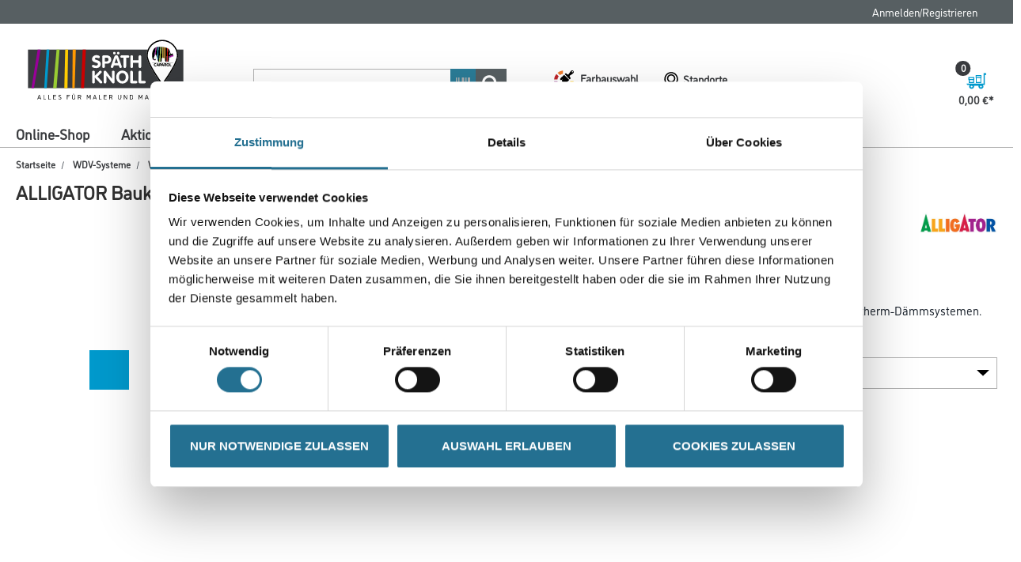

--- FILE ---
content_type: text/javascript;charset=UTF-8
request_url: https://www.spaeth24.de/_ui/addons/mwminerals/responsive/common/js/libs/carousel.js
body_size: 2220
content:
/* ========================================================================
 * Bootstrap: carousel.js v3.3.7
 * http://getbootstrap.com/javascript/#carousel
 * ========================================================================
 * Copyright 2011-2016 Twitter, Inc.
 * Licensed under MIT (https://github.com/twbs/bootstrap/blob/master/LICENSE)
 * ======================================================================== */


+function ($) {
    'use strict';

    // CAROUSEL CLASS DEFINITION
    // =========================

    var Carousel = function (element, options) {
        this.$element    = $(element)
        this.$indicators = this.$element.find('.mw-carousel-indicators')
        this.options     = options
        this.paused      = null
        this.sliding     = null
        this.interval    = null
        this.$active     = null
        this.$items      = null

        this.options.keyboard && this.$element.on('keydown.bs.mw-carousel', $.proxy(this.keydown, this))

        this.options.pause == 'hover' && !('ontouchstart' in document.documentElement) && this.$element
            .on('mouseenter.bs.mw-carousel', $.proxy(this.pause, this))
            .on('mouseleave.bs.mw-carousel', $.proxy(this.cycle, this))
    }

    Carousel.VERSION  = '3.3.7'

    Carousel.TRANSITION_DURATION = 600

    Carousel.DEFAULTS = {
        interval: 5000,
        pause: 'hover',
        wrap: true,
        keyboard: true
    }

    Carousel.prototype.keydown = function (e) {
        if (/input|textarea/i.test(e.target.tagName)) return
        switch (e.which) {
            case 37: this.prev(); break
            case 39: this.next(); break
            default: return
        }

        e.preventDefault()
    }

    Carousel.prototype.cycle = function (e) {
        e || (this.paused = false)

        this.interval && clearInterval(this.interval)

        this.options.interval
        && !this.paused
        && (this.interval = setInterval($.proxy(this.next, this), this.options.interval))

        return this
    }

    Carousel.prototype.getItemIndex = function (item) {
        this.$items = item.parent().children('.mw-item')
        return this.$items.index(item || this.$active)
    }

    Carousel.prototype.getItemForDirection = function (direction, active) {
        var activeIndex = this.getItemIndex(active)
        var willWrap = (direction == 'mw-prev' && activeIndex === 0)
            || (direction == 'mw-next' && activeIndex == (this.$items.length - 1))
        if (willWrap && !this.options.wrap) return active
        var delta = direction == 'mw-prev' ? -1 : 1
        var itemIndex = (activeIndex + delta) % this.$items.length
        return this.$items.eq(itemIndex)
    }

    Carousel.prototype.to = function (pos) {
        var that        = this
        var activeIndex = this.getItemIndex(this.$active = this.$element.find('.mw-item.mw-active'))

        if (pos > (this.$items.length - 1) || pos < 0) return

        if (this.sliding)       return this.$element.one('slid.bs.mw-carousel', function () { that.to(pos) }) // yes, "slid"
        if (activeIndex == pos) return this.pause().cycle()

        return this.slide(pos > activeIndex ? 'mw-next' : 'mw-prev', this.$items.eq(pos))
    }

    Carousel.prototype.pause = function (e) {
        e || (this.paused = true)

        if (this.$element.find('.mw-next, .mw-prev').length && $.support.transition) {
            this.$element.trigger($.support.transition.end)
            this.cycle(true)
        }

        this.interval = clearInterval(this.interval)

        return this
    }

    Carousel.prototype.next = function () {
        if (this.sliding) return
        return this.slide('mw-next')
    }

    Carousel.prototype.prev = function () {
        if (this.sliding) return
        return this.slide('mw-prev')
    }

    Carousel.prototype.slide = function (type, next) {
        var $active   = this.$element.find('.mw-item.mw-active')
        var $next     = next || this.getItemForDirection(type, $active)
        var isCycling = this.interval
        var direction = type == 'mw-next' ? 'mw-left' : 'mw-right'
        var that      = this

        if ($next.hasClass('mw-active')) return (this.sliding = false)

        var relatedTarget = $next[0]
        var slideEvent = $.Event('slide.bs.mw-carousel', {
            relatedTarget: relatedTarget,
            direction: direction
        })
        this.$element.trigger(slideEvent)
        if (slideEvent.isDefaultPrevented()) return

        this.sliding = true

        isCycling && this.pause()

        if (this.$indicators.length) {
            this.$indicators.find('.mw-active').removeClass('mw-active')
            var $nextIndicator = $(this.$indicators.children()[this.getItemIndex($next)])
            $nextIndicator && $nextIndicator.addClass('mw-active')
        }

        var slidEvent = $.Event('slid.bs.mw-carousel', { relatedTarget: relatedTarget, direction: direction }) // yes, "slid"
        if ($.support.transition && this.$element.hasClass('mw-slide')) {
            $next.addClass(type)
            $next[0].offsetWidth // force reflow
            $active.addClass(direction)
            $next.addClass(direction)
            $active
                .one('bsTransitionEnd', function () {
                    $next.removeClass([type, direction].join(' ')).addClass('mw-active')
                    $active.removeClass(['mw-active', direction].join(' '))
                    that.sliding = false
                    setTimeout(function () {
                        that.$element.trigger(slidEvent)
                    }, 0)
                })
                .emulateTransitionEnd(Carousel.TRANSITION_DURATION)
        } else {
            $active.removeClass('mw-active')
            $next.addClass('mw-active')
            this.sliding = false
            this.$element.trigger(slidEvent)
        }

        isCycling && this.cycle()

        return this
    }


    // CAROUSEL PLUGIN DEFINITION
    // ==========================

    function Plugin(option) {
        return this.each(function () {
            var $this   = $(this)
            var data    = $this.data('bs.mw-carousel')
            var options = $.extend({}, Carousel.DEFAULTS, $this.data(), typeof option == 'object' && option)
            var action  = typeof option == 'string' ? option : options.slide

            if (!data) $this.data('bs.mw-carousel', (data = new Carousel(this, options)))
            if (typeof option == 'number') data.to(option)
            else if (action) data[action]()
            else if (options.interval) data.pause().cycle()
        })
    }

    var old = $.fn.carousel

    $.fn.carousel             = Plugin
    $.fn.carousel.Constructor = Carousel


    // CAROUSEL NO CONFLICT
    // ====================

    $.fn.carousel.noConflict = function () {
        $.fn.carousel = old
        return this
    }


    // CAROUSEL DATA-API
    // =================

    var clickHandler = function (e) {
        var href
        var $this   = $(this)
        var $target = $($this.attr('data-target') || (href = $this.attr('href')) && href.replace(/.*(?=#[^\s]+$)/, '')) // strip for ie7
        if (!$target.hasClass('mw-carousel')) return
        var options = $.extend({}, $target.data(), $this.data())
        var slideIndex = $this.attr('data-slide-to')
        if (slideIndex) options.interval = false

        Plugin.call($target, options)

        if (slideIndex) {
            $target.data('bs.mw-carousel').to(slideIndex)
        }

        e.preventDefault()
    }

    $(document)
        .on('click.bs.mw-carousel.data-api', '[data-slide]', clickHandler)
        .on('click.bs.mw-carousel.data-api', '[data-slide-to]', clickHandler)

    $(window).on('load', function () {
        $('[data-ride="mw-carousel"]').each(function () {
            var $carousel = $(this)
            Plugin.call($carousel, $carousel.data())

            // additional internal loader
            $carousel.find('.mw-carousel-indicators').children().first().addClass('mw-active');
            $carousel.find('.mw-banner-slider-holder').first().addClass('mw-active');
        })

    })

}(jQuery);
